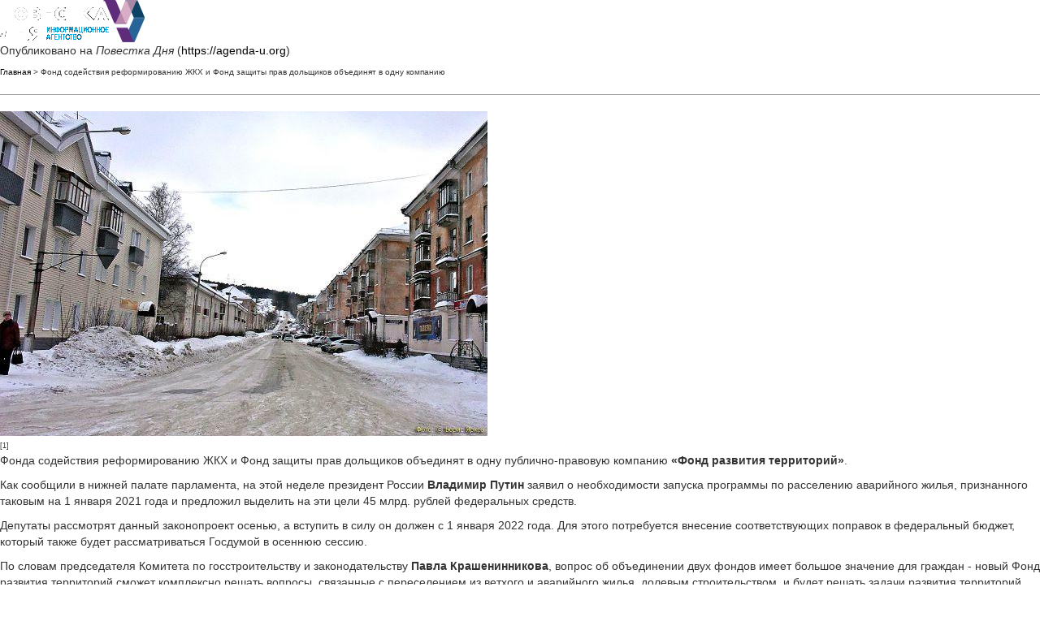

--- FILE ---
content_type: text/html; charset=utf-8
request_url: https://agenda-u.org/print/67724
body_size: 10769
content:

<!DOCTYPE html PUBLIC "-//W3C//DTD XHTML+RDFa 1.0//EN"
  "http://www.w3.org/MarkUp/DTD/xhtml-rdfa-1.dtd">
<html xmlns="http://www.w3.org/1999/xhtml" xml:lang="ru" version="XHTML+RDFa 1.0" dir="ltr">
  <head>
    <meta http-equiv="Content-Type" content="text/html; charset=utf-8" />
    <base href='https://agenda-u.org/news/fond-sodeystviya-reformirovaniyu-zhkh-i-fond-zashchity-prav-dolshchikov-obedinyat-v-odnu' />
    <title>Фонд содействия реформированию ЖКХ и Фонд защиты прав дольщиков объединят в одну компанию</title>
    <script src="//code.jquery.com/jquery-2.2.4.min.js"></script>
<script>window.jQuery || document.write("<script src='/sites/all/modules/jquery_update/replace/jquery/2.2/jquery.min.js'>\x3C/script>")</script>
<script src="https://agenda-u.org/sites/default/files/js/js_GOikDsJOX04Aww72M-XK1hkq4qiL_1XgGsRdkL0XlDo.js"></script>
<script src="/sites/default/files/bootstrap-3.4.1-dist/js/bootstrap.min.js"></script>
<script src="https://agenda-u.org/sites/default/files/js/js_gHk2gWJ_Qw_jU2qRiUmSl7d8oly1Cx7lQFrqcp3RXcI.js"></script>
<script src="https://agenda-u.org/sites/default/files/js/js_Xx-xk88P4M1CzqyJmRSYcXV3NElco7wzoZeZKJPIY_Y.js"></script>
<script src="https://agenda-u.org/sites/default/files/js/js_1cmQpnE_hBqJ3YJtKacw6wvEmm4dI888LwOvnmskdEA.js"></script>
<script>jQuery.extend(Drupal.settings, {"basePath":"\/","pathPrefix":"","setHasJsCookie":0,"ajaxPageState":{"theme":"pd","theme_token":"aMaS5whkrc6rIJozRerj2ivIBDp4NMlTytFrTfrmJpM","js":{"\/\/code.jquery.com\/jquery-2.2.4.min.js":1,"0":1,"misc\/jquery-extend-3.4.0.js":1,"misc\/jquery-html-prefilter-3.5.0-backport.js":1,"misc\/jquery.once.js":1,"misc\/drupal.js":1,"sites\/all\/modules\/jquery_update\/js\/jquery_browser.js":1,"\/sites\/default\/files\/bootstrap-3.4.1-dist\/js\/bootstrap.min.js":1,"sites\/all\/modules\/entityreference\/js\/entityreference.js":1,"public:\/\/languages\/ru_vN59hey1xKYOEGnt1CDWwPGLV27VpCrP9bf9MJnwVH4.js":1,"sites\/all\/themes\/pd\/js\/main.js":1}},"bootstrap":{"anchorsFix":1,"anchorsSmoothScrolling":1,"formHasError":1,"popoverEnabled":1,"popoverOptions":{"animation":1,"html":0,"placement":"right","selector":"","trigger":"click","triggerAutoclose":1,"title":"","content":"","delay":0,"container":"body"},"tooltipEnabled":1,"tooltipOptions":{"animation":1,"html":0,"placement":"auto left","selector":"","trigger":"hover focus","delay":0,"container":"body"}}});</script>
    <script type="text/javascript">(function ($) { Drupal.behaviors.print = {attach: function() {$(window).load(function() {window.print();setTimeout(function(){window.close();}, 1);})}}})(jQuery);</script>    <meta name="robots" content="noindex, nofollow, noarchive" />          <link rel='shortcut icon' href='https://agenda-u.org/sites/default/files/fav.png' type='image/x-icon' />
        <link type="text/css" rel="stylesheet" href="https://agenda-u.org/sites/default/files/css/css_lQaZfjVpwP_oGNqdtWCSpJT1EMqXdMiU84ekLLxQnc4.css" media="all" />
<link type="text/css" rel="stylesheet" href="https://agenda-u.org/sites/default/files/css/css_JCY_XIQAlFCN_AbvjWfbNrXAa03IOm7FrXUxsDgkibE.css" media="all" />
<link type="text/css" rel="stylesheet" href="https://agenda-u.org/sites/default/files/css/css_PZqt9jfYkpBR_4CyzCHcrbMJAwwpvRyeoOJMZYXymdo.css" media="all" />
<link type="text/css" rel="stylesheet" href="/sites/default/files/bootstrap-3.4.1-dist/css/bootstrap.min.css" media="all" />
<link type="text/css" rel="stylesheet" href="https://cdn.jsdelivr.net/npm/@unicorn-fail/drupal-bootstrap-styles@0.0.2/dist/3.3.1/7.x-3.x/drupal-bootstrap.min.css" media="all" />
  </head>
  <body>
              <div class="print-logo"><img class="print-logo img-responsive" id="logo" src="https://agenda-u.org/sites/default/files/pd_2.png" alt="Повестка Дня" /></div>
        <div class="print-site_name">Опубликовано на <em class="placeholder">Повестка Дня</em> (<a href="https://agenda-u.org">https://agenda-u.org</a>)</div>
    <p />
    <div class="print-breadcrumb"><a href="/">Главная</a> &gt; Фонд содействия реформированию ЖКХ и Фонд защиты прав дольщиков объединят в одну компанию</div>
    <hr class="print-hr" />
        <div class="print-content">
<span>
  </span>

<header>
  
    </header>

<article id="node-67724" class="node node-news node-promoted clearfix aside ">
  <div class="post-body">
    <a href="https://agenda-u.org/news/fond-sodeystviya-reformirovaniyu-zhkh-i-fond-zashchity-prav-dolshchikov-obedinyat-v-odnu">
      <div class="field field-name-field-image-horizont field-type-imagefield-crop field-label-hidden"><div class="field-items"><div class="field-item even"><img class="img-responsive" src="https://agenda-u.org/sites/default/files/field/image/59bcbd503a049ba5a7ab6e1ceb855e88_600x__3_1.jpg" width="600" height="400" alt="" /></div></div></div>    </a> <span class="print-footnote">[1]</span>

  <div class="field field-name-body field-type-text-with-summary field-label-hidden"><div class="field-items"><div class="field-item even"><p class="rtejustify">
	Фонда содействия реформированию ЖКХ и Фонд защиты прав дольщиков объединят в одну публично-правовую компанию <strong>«Фонд развития территорий»</strong>.</p>
<p class="rtejustify">
	Как сообщили в нижней палате парламента, на этой неделе президент России <strong>Владимир Путин</strong> заявил о необходимости запуска программы по расселению аварийного жилья, признанного таковым на 1 января 2021 года и предложил выделить на эти цели 45 млрд. рублей федеральных средств.</p>
<p class="rtejustify">
	Депутаты рассмотрят данный законопроект осенью, а вступить в силу он должен с 1 января 2022 года. Для этого потребуется внесение соответствующих поправок в федеральный бюджет, который также будет рассматриваться Госдумой в осеннюю сессию.</p>
<p class="rtejustify">
	По словам председателя Комитета по госстроительству и законодательству <strong>Павла Крашенинникова</strong>, вопрос об объединении двух фондов имеет большое значение для граждан - новый Фонд развития территорий сможет комплексно решать вопросы, связанные с переселением из ветхого и аварийного жилья, долевым строительством, и будет решать задачи развития территорий.</p>
<p class="rtejustify">
	Он также отметил, что в Свердловской области программные мероприятия по переселению граждан из аварийного жилищного фонда выполняются высокими темпами. С 2019 года в регионе из аварийных домов были переселены 5,5 тыс. человек, в этом году ждут переселение еще 1,9 тыс. граждан. Всего же в рамках действующей программы необходимо переселить порядка 20 тыс. свердловчан.</p>
<p class="rtejustify">
	<em>Фото: Борис Ярков</em></p>
</div></div></div><div >
  
</div>



  <div class="post-summary-footer">
      <ul class="post-data">
         <li><span class="fa fa-calendar icon"></span>27/08/2021 - 12:52</li>
                    <li><span class="fa fa-user icon"></span>Повестка дня</li>
                   <li> <span class="fa fa-print icon"></span><a href="https://agenda-u.org/print/67724">Печать</a> <span class="print-footnote">[2]</span></li>
     </ul>
  </div>

 <aside class="footer-content">
      <div class="tags-footer">
        <span class="fa fa-university"></span>
           </div>
  
      <div class="tags-footer">
        <span class="fa fa-user"></span>
           </div>
  

  






</aside>
   </div>
</article>
</div>
    <div class="print-footer">
<section id="block-block-10" class="block block-block col-xs-12 col-sm-10 col-sm-offset-2 clearfix">

      
  <h3>
	© 2014 - 2022 ИА «Повестка дня»</h3>

<p>
	Информационное агентство «Повестка дня» зарегистрировано в Федеральной службе по надзору в сфере связи, информационных технологий и массовых коммуникаций (Роскомнадзор) 30 октября 2014 года. Свидетельство о регистрации СМИ ИА № ФС77-59739</p>

<p>
	Настоящий ресурс может содержать материалы 18+</p>

<p>
	<a href="http://agenda-u.org/politika-konfidicialnosti">Политика конфиденциальности</a></p> 

<p> Учредитель и главный редактор: Ярков Борис Степанович
	Адрес: 620026 г. Екатеринбург, ул. К. Маркса, 12., оф.31. Тел.: 8-922-144-78-53</p> адрес электронной почты: fantom7759@mail.ru 


</section>
<section id="block-block-11" class="block block-block clearfix">

      
  



<div><img src="//mc.yandex.ru/watch/30506582" alt="" /></div>


</section>
</div>
    <hr class="print-hr" />
          <div class="print-source_url">
        <strong>Источник:</strong><a href=/news/fond-sodeystviya-reformirovaniyu-zhkh-i-fond-zashchity-prav-dolshchikov-obedinyat-v-odnu>https://agenda-u.org/news/fond-sodeystviya-reformirovaniyu-zhkh-i-fond-zashchity-prav-dolshchikov-obedinyat-v-odnu</a>      </div>
        <div class="print-links"><p><strong>Ссылки</strong><br /><a href=/news/fond-sodeystviya-reformirovaniyu-zhkh-i-fond-zashchity-prav-dolshchikov-obedinyat-v-odnu target='_blank'>[1] https://agenda-u.org/news/fond-sodeystviya-reformirovaniyu-zhkh-i-fond-zashchity-prav-dolshchikov-obedinyat-v-odnu</a>
<a href=/print/67724 target='_blank'>[2] https://agenda-u.org/print/67724</a>
</p></div>
    <script src="https://agenda-u.org/sites/default/files/js/js_MRdvkC2u4oGsp5wVxBG1pGV5NrCPW3mssHxIn6G9tGE.js"></script>
  </body>
</html>


--- FILE ---
content_type: application/javascript
request_url: https://agenda-u.org/sites/default/files/js/js_MRdvkC2u4oGsp5wVxBG1pGV5NrCPW3mssHxIn6G9tGE.js
body_size: 9804
content:
/**
 * @file
 * bootstrap.js
 *
 * Provides general enhancements and fixes to Bootstrap's JS files.
 */

var Drupal = Drupal || {};

(function($, Drupal){
  "use strict";

  var $document = $(document);

  Drupal.behaviors.bootstrap = {
    attach: function(context) {
      // Provide some Bootstrap tab/Drupal integration.
      $(context).find('.tabbable').once('bootstrap-tabs', function () {
        var $wrapper = $(this);
        var $tabs = $wrapper.find('.nav-tabs');
        var $content = $wrapper.find('.tab-content');
        var borderRadius = parseInt($content.css('borderBottomRightRadius'), 10);
        var bootstrapTabResize = function() {
          if ($wrapper.hasClass('tabs-left') || $wrapper.hasClass('tabs-right')) {
            $content.css('min-height', $tabs.outerHeight());
          }
        };
        // Add min-height on content for left and right tabs.
        bootstrapTabResize();
        // Detect tab switch.
        if ($wrapper.hasClass('tabs-left') || $wrapper.hasClass('tabs-right')) {
          $tabs.on('shown.bs.tab', 'a[data-toggle="tab"]', function (e) {
            bootstrapTabResize();
            if ($wrapper.hasClass('tabs-left')) {
              if ($(e.target).parent().is(':first-child')) {
                $content.css('borderTopLeftRadius', '0');
              }
              else {
                $content.css('borderTopLeftRadius', borderRadius + 'px');
              }
            }
            else {
              if ($(e.target).parent().is(':first-child')) {
                $content.css('borderTopRightRadius', '0');
              }
              else {
                $content.css('borderTopRightRadius', borderRadius + 'px');
              }
            }
          });
        }
      });
    }
  };

  /**
   * Behavior for .
   */
  Drupal.behaviors.bootstrapFormHasError = {
    attach: function (context, settings) {
      if (settings.bootstrap && settings.bootstrap.formHasError) {
        var $context = $(context);
        $context.find('.form-item.has-error:not(.form-type-password.has-feedback)').once('error', function () {
          var $formItem = $(this);
          var $input = $formItem.find(':input');
          $input.on('keyup focus blur', function () {
            var value = $input.val() || false;
            $formItem[value ? 'removeClass' : 'addClass']('has-error');
            $input[value ? 'removeClass' : 'addClass']('error');
          });
        });
      }
    }
  };

  /**
   * Bootstrap Popovers.
   */
  Drupal.behaviors.bootstrapPopovers = {
    attach: function (context, settings) {
      // Immediately return if popovers are not available.
      if (!settings.bootstrap || !settings.bootstrap.popoverEnabled || !$.fn.popover) {
        return;
      }

      // Popover autoclose.
      if (settings.bootstrap.popoverOptions.triggerAutoclose) {
        var $currentPopover = null;
        $document
          .on('show.bs.popover', '[data-toggle=popover]', function () {
            var $trigger = $(this);
            var popover = $trigger.data('bs.popover');

            // Only keep track of clicked triggers that we're manually handling.
            if (popover.options.originalTrigger === 'click') {
              if ($currentPopover && !$currentPopover.is($trigger)) {
                $currentPopover.popover('hide');
              }
              $currentPopover = $trigger;
            }
          })
          .on('click', function (e) {
            var $target = $(e.target);
            var popover = $target.is('[data-toggle=popover]') && $target.data('bs.popover');
            if ($currentPopover && !$target.is('[data-toggle=popover]') && !$target.closest('.popover.in')[0]) {
              $currentPopover.popover('hide');
              $currentPopover = null;
            }
          })
        ;
      }

      var elements = $(context).find('[data-toggle=popover]').toArray();
      for (var i = 0; i < elements.length; i++) {
        var $element = $(elements[i]);
        var options = $.extend({}, $.fn.popover.Constructor.DEFAULTS, settings.bootstrap.popoverOptions, $element.data());

        // Store the original trigger.
        options.originalTrigger = options.trigger;

        // If the trigger is "click", then we'll handle it manually here.
        if (options.trigger === 'click') {
          options.trigger = 'manual';
        }

        // Retrieve content from a target element.
        var target = options.target || $element.is('a[href^="#"]') && $element.attr('href');
        var $target = $document.find(target).clone();
        if (!options.content && $target[0]) {
          $target.removeClass('element-invisible hidden').removeAttr('aria-hidden');
          options.content = $target.wrap('<div/>').parent()[options.html ? 'html' : 'text']() || '';
        }

        // Initialize the popover.
        $element.popover(options);

        // Handle clicks manually.
        if (options.originalTrigger === 'click') {
          // To ensure the element is bound multiple times, remove any
          // previously set event handler before adding another one.
          $element
            .off('click.drupal.bootstrap.popover')
            .on('click.drupal.bootstrap.popover', function (e) {
              $(this).popover('toggle');
              e.preventDefault();
              e.stopPropagation();
            })
          ;
        }
      }
    },
    detach: function (context, settings) {
      // Immediately return if popovers are not available.
      if (!settings.bootstrap || !settings.bootstrap.popoverEnabled || !$.fn.popover) {
        return;
      }

      // Destroy all popovers.
      $(context).find('[data-toggle="popover"]')
        .off('click.drupal.bootstrap.popover')
        .popover('destroy')
      ;
    }
  };

  /**
   * Bootstrap Tooltips.
   */
  Drupal.behaviors.bootstrapTooltips = {
    attach: function (context, settings) {
      if (settings.bootstrap && settings.bootstrap.tooltipEnabled) {
        var elements = $(context).find('[data-toggle="tooltip"]').toArray();
        for (var i = 0; i < elements.length; i++) {
          var $element = $(elements[i]);
          var options = $.extend({}, settings.bootstrap.tooltipOptions, $element.data());
          $element.tooltip(options);
        }
      }
    }
  };

  /**
   * Anchor fixes.
   */
  var $scrollableElement = $();
  Drupal.behaviors.bootstrapAnchors = {
    attach: function(context, settings) {
      var i, elements = ['html', 'body'];
      if (!$scrollableElement.length) {
        for (i = 0; i < elements.length; i++) {
          var $element = $(elements[i]);
          if ($element.scrollTop() > 0) {
            $scrollableElement = $element;
            break;
          }
          else {
            $element.scrollTop(1);
            if ($element.scrollTop() > 0) {
              $element.scrollTop(0);
              $scrollableElement = $element;
              break;
            }
          }
        }
      }
      if (!settings.bootstrap || settings.bootstrap.anchorsFix !== '1') {
        return;
      }
      var anchors = $(context).find('a').toArray();
      for (i = 0; i < anchors.length; i++) {
        if (!anchors[i].scrollTo) {
          this.bootstrapAnchor(anchors[i]);
        }
      }
      $scrollableElement.once('bootstrap-anchors', function () {
        $scrollableElement.on('click.bootstrap-anchors', 'a[href*="#"]:not([data-toggle],[data-target],[data-slide])', function(e) {
          if (this.scrollTo) {
            this.scrollTo(e);
          }
        });
      });
    },
    bootstrapAnchor: function (element) {
      element.validAnchor = element.nodeName === 'A' && (location.hostname === element.hostname || !element.hostname) && (element.hash.replace(/#/,'').length > 0);
      element.scrollTo = function(event) {
        var attr = 'id';
        var $target = $(element.hash);
        // Check for anchors that use the name attribute instead.
        if (!$target.length) {
          attr = 'name';
          $target = $('[name="' + element.hash.replace('#', '') + '"]');
        }
        // Immediately stop if no anchors are found.
        if (!this.validAnchor && !$target.length) {
          return;
        }
        // Anchor is valid, continue if there is an offset.
        var offset = $target.offset().top - parseInt($scrollableElement.css('paddingTop'), 10) - parseInt($scrollableElement.css('marginTop'), 10);
        if (offset > 0) {
          if (event) {
            event.preventDefault();
          }
          var $fakeAnchor = $('<div/>')
            .addClass('element-invisible')
            .attr(attr, $target.attr(attr))
            .css({
              position: 'absolute',
              top: offset + 'px',
              zIndex: -1000
            })
            .appendTo($scrollableElement);
          $target.removeAttr(attr);
          var complete = function () {
            location.hash = element.hash;
            $fakeAnchor.remove();
            $target.attr(attr, element.hash.replace('#', ''));
          };
          if (Drupal.settings.bootstrap.anchorsSmoothScrolling) {
            $scrollableElement.animate({ scrollTop: offset, avoidTransforms: true }, 400, complete);
          }
          else {
            $scrollableElement.scrollTop(offset);
            complete();
          }
        }
      };
    }
  };

  /**
   * Tabledrag theming elements.
   */
  Drupal.theme.tableDragChangedMarker = function () {
    return '<span class="tabledrag-changed glyphicon glyphicon-warning-sign text-warning"></span>';
  };

  Drupal.theme.tableDragChangedWarning = function () {
    return '<div class="tabledrag-changed-warning alert alert-warning messages warning">' + Drupal.theme('tableDragChangedMarker') + ' ' + Drupal.t('Changes made in this table will not be saved until the form is submitted.') + '</div>';
  };

})(jQuery, Drupal);
;


--- FILE ---
content_type: application/javascript
request_url: https://agenda-u.org/sites/default/files/js/js_1cmQpnE_hBqJ3YJtKacw6wvEmm4dI888LwOvnmskdEA.js
body_size: 1231
content:
(function ($) {
   Drupal.behaviors.pd = {
    attach: function (context, settings) {
      $(".view-id-nodeany .views-row").mouseenter(function () {
          var link = $(this).find('.ajaxloadlink').attr('href');
          var title = $(this).find('.ajaxloadh2').text();
          window.history.pushState(null, null, link );
          $("meta[property='og:title']").attr('content',title);
          $("meta[name='twitter:title']").attr('content',title);
          $("meta[property='dcterms.title']").attr('content',title);
          $("title").text(title);

          $("meta[property='og:url']").attr('content',link);
          $("meta[name='twitter:url']").attr('content',link);
          $("meta[property='dcterms.identifier']").attr('content',link);

          $("meta[name='keywords']").attr('content','');
          $("meta[name='description']").attr('content','');
          $("meta[property='og:description']").attr('content','');

        });
      var $uptolike = window["__utl"];
        if ($uptolike) {
            var $buttons = $uptolike.$(".uptolike-buttons");

            if ($buttons.size() > 0) {
                $uptolike.require("//w.uptolike.com/widgets/v1/widgetsModule.js", function () {
                    $buttons.buttons({"host": "w.uptolike.com"});
                });
            }
        }


    }
  };
})(jQuery);
;
